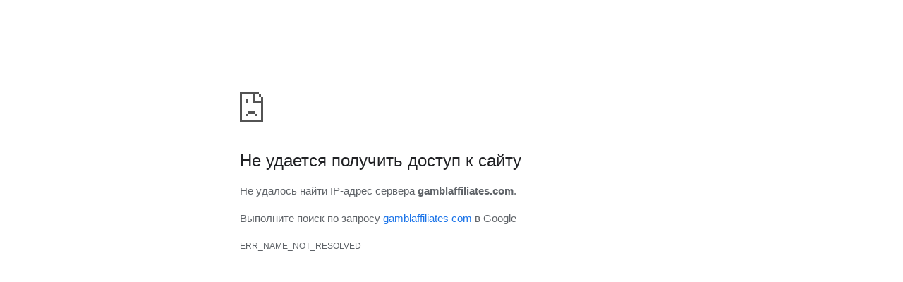

--- FILE ---
content_type: text/html; charset=utf-8
request_url: https://gamblaffiliates.com/lucky-partners/
body_size: 14230
content:
<html dir="ltr" lang="ru"><head>
  <meta charset="utf-8">
  <meta name="theme-color" content="#fff">
  <meta name="viewport" content="width=device-width, initial-scale=1.0,
                                 maximum-scale=1.0, user-scalable=no">
  <title>gamblaffiliates.com</title>
  <style>/* Copyright 2017 The Chromium Authors. All rights reserved.
 * Use of this source code is governed by a BSD-style license that can be
 * found in the LICENSE file. */

a {
  color: var(--link-color);
}

body {
  --background-color: #fff;
  --error-code-color: var(--google-gray-700);
  --google-blue-100: rgb(210, 227, 252);
  --google-blue-300: rgb(138, 180, 248);
  --google-blue-600: rgb(26, 115, 232);
  --google-blue-700: rgb(25, 103, 210);
  --google-gray-100: rgb(241, 243, 244);
  --google-gray-300: rgb(218, 220, 224);
  --google-gray-500: rgb(154, 160, 166);
  --google-gray-50: rgb(248, 249, 250);
  --google-gray-600: rgb(128, 134, 139);
  --google-gray-700: rgb(95, 99, 104);
  --google-gray-800: rgb(60, 64, 67);
  --google-gray-900: rgb(32, 33, 36);
  --heading-color: var(--google-gray-900);
  --link-color: rgb(88, 88, 88);
  --popup-container-background-color: rgba(0,0,0,.65);
  --primary-button-fill-color-active: var(--google-blue-700);
  --primary-button-fill-color: var(--google-blue-600);
  --primary-button-text-color: #fff;
  --quiet-background-color: rgb(247, 247, 247);
  --secondary-button-border-color: var(--google-gray-500);
  --secondary-button-fill-color: #fff;
  --secondary-button-hover-border-color: var(--google-gray-600);
  --secondary-button-hover-fill-color: var(--google-gray-50);
  --secondary-button-text-color: var(--google-gray-700);
  --small-link-color: var(--google-gray-700);
  --text-color: var(--google-gray-700);
  background: var(--background-color);
  color: var(--text-color);
  word-wrap: break-word;
}

.nav-wrapper .secondary-button {
  background: var(--secondary-button-fill-color);
  border: 1px solid var(--secondary-button-border-color);
  color: var(--secondary-button-text-color);
  float: none;
  margin: 0;
  padding: 8px 16px;
}

.hidden {
  display: none;
}

html {
  -webkit-text-size-adjust: 100%;
  font-size: 125%;
}

.icon {
  background-repeat: no-repeat;
  background-size: 100%;
}

@media (prefers-color-scheme: dark) {
  body.captive-portal,
  body.dark-mode-available,
  body.neterror,
  body.supervised-user-block,
  .offline body {
    --background-color: var(--google-gray-900);
    --error-code-color: var(--google-gray-500);
    --heading-color: var(--google-gray-500);
    --link-color: var(--google-blue-300);
    --primary-button-fill-color-active: rgb(129, 162, 208);
    --primary-button-fill-color: var(--google-blue-300);
    --primary-button-text-color: var(--google-gray-900);
    --quiet-background-color: var(--background-color);
    --secondary-button-border-color: var(--google-gray-700);
    --secondary-button-fill-color: var(--google-gray-900);
    --secondary-button-hover-fill-color: rgb(48, 51, 57);
    --secondary-button-text-color: var(--google-blue-300);
    --small-link-color: var(--google-blue-300);
    --text-color: var(--google-gray-500);
  }
}
</style>
  <style>/* Copyright 2014 The Chromium Authors. All rights reserved.
   Use of this source code is governed by a BSD-style license that can be
   found in the LICENSE file. */

button {
  border: 0;
  border-radius: 4px;
  box-sizing: border-box;
  color: var(--primary-button-text-color);
  cursor: pointer;
  float: right;
  font-size: .875em;
  margin: 0;
  padding: 8px 16px;
  transition: box-shadow 150ms cubic-bezier(0.4, 0, 0.2, 1);
  user-select: none;
}

[dir='rtl'] button {
  float: left;
}

.bad-clock button,
.captive-portal button,
.lookalike-url button,
.main-frame-blocked button,
.neterror button,
.offline button,
.pdf button,
.ssl button,
.safe-browsing-billing button {
  background: var(--primary-button-fill-color);
}

button:active {
  background: var(--primary-button-fill-color-active);
  outline: 0;
}

#debugging {
  display: inline;
  overflow: auto;
}

.debugging-content {
  line-height: 1em;
  margin-bottom: 0;
  margin-top: 1em;
}

.debugging-content-fixed-width {
  display: block;
  font-family: monospace;
  font-size: 1.2em;
  margin-top: 0.5em;
}

.debugging-title {
  font-weight: bold;
}

#details {
  margin: 0 0 50px;
}

#details p:not(:first-of-type) {
  margin-top: 20px;
}

.secondary-button:active {
  border-color: white;
  box-shadow: 0 1px 2px 0 rgba(60, 64, 67, .3),
      0 2px 6px 2px rgba(60, 64, 67, .15);
}

.secondary-button:hover {
  background: var(--secondary-button-hover-fill-color);
  border-color: var(--secondary-button-hover-border-color);
  text-decoration: none;
}

.error-code {
  color: var(--error-code-color);
  font-size: .86667em;
  text-transform: uppercase;
  margin-top: 12px;
}

#error-debugging-info {
  font-size: 0.8em;
}

h1 {
  color: var(--heading-color);
  font-size: 1.6em;
  font-weight: normal;
  line-height: 1.25em;
  margin-bottom: 16px;
}

h2 {
  font-size: 1.2em;
  font-weight: normal;
}

.icon {
  height: 72px;
  margin: 0 0 40px;
  width: 72px;
}

input[type=checkbox] {
  opacity: 0;
}

input[type=checkbox]:focus ~ .checkbox:after {
  outline: -webkit-focus-ring-color auto 5px;
}

.interstitial-wrapper {
  box-sizing: border-box;
  font-size: 1em;
  line-height: 1.6em;
  margin: 14vh auto 0;
  max-width: 600px;
  width: 100%;
}

#main-message > p {
  display: inline;
}

#extended-reporting-opt-in {
  font-size: .875em;
  margin-top: 32px;
}

#extended-reporting-opt-in label {
  display: grid;
  grid-template-columns: 1.8em 1fr;
  position: relative;
}

.nav-wrapper {
  margin-top: 51px;
}

.nav-wrapper::after {
  clear: both;
  content: '';
  display: table;
  width: 100%;
}

.small-link {
  color: var(--small-link-color);
  font-size: .875em;
}

.checkboxes {
  flex: 0 0 24px;
}

.checkbox {
  --padding: .9em;
  background: transparent;
  display: block;
  height: 1em;
  left: -1em;
  padding-inline-start: var(--padding);
  position: absolute;
  right: 0;
  top: -.5em;
  width: 1em;
}

.checkbox::after {
  border: 1px solid white;
  border-radius: 2px;
  content: '';
  height: 1em;
  position: absolute;
  top: var(--padding);
  left: var(--padding);
  width: 1em;
}

.checkbox::before {
  background: transparent;
  border: 2px solid white;
  border-right-width: 0;
  border-top-width: 0;
  content: '';
  height: .2em;
  left: calc(.3em + var(--padding));
  opacity: 0;
  position: absolute;
  top: calc(.3em  + var(--padding));
  transform: rotate(-45deg);
  width: .5em;
}

input[type=checkbox]:checked ~ .checkbox::before {
  opacity: 1;
}

#recurrent-error-message {
  background: #ededed;
  border-radius: 4px;
  padding: 12px 16px;
  margin-top: 12px;
  margin-bottom: 16px;
}

.showing-recurrent-error-message #extended-reporting-opt-in {
  margin-top: 16px;
}

@media (max-width: 700px) {
  .interstitial-wrapper {
    padding: 0 10%;
  }

  #error-debugging-info {
    overflow: auto;
  }
}

@media (max-width: 420px) {
  button,
  [dir='rtl'] button,
  .small-link {
    float: none;
    font-size: .825em;
    font-weight: 500;
    margin: 0;
    width: 100%;
  }

  button {
    padding: 16px 24px;
  }

  #details {
    margin: 20px 0 20px 0;
  }

  #details p:not(:first-of-type) {
    margin-top: 10px;
  }

  .secondary-button:not(.hidden) {
    display: block;
    margin-top: 20px;
    text-align: center;
    width: 100%;
  }

  .interstitial-wrapper {
    padding: 0 5%;
  }

  #extended-reporting-opt-in {
    margin-top: 24px;
  }

  .nav-wrapper {
    margin-top: 30px;
  }
}

/**
 * Mobile specific styling.
 * Navigation buttons are anchored to the bottom of the screen.
 * Details message replaces the top content in its own scrollable area.
 */

@media (max-width: 420px) {
  .nav-wrapper .secondary-button {
    border: 0;
    margin: 16px 0 0;
    margin-inline-end: 0;
    padding-bottom: 16px;
    padding-top: 16px;
  }
}

/* Fixed nav. */
@media (min-width: 240px) and (max-width: 420px) and
       (min-height: 401px),
       (min-width: 421px) and (min-height: 240px) and
       (max-height: 560px) {
  body .nav-wrapper {
    background: var(--background-color);
    bottom: 0;
    box-shadow: 0 -12px 24px var(--background-color);
    left: 0;
    margin: 0 auto;
    max-width: 736px;
    padding-left: 24px;
    padding-right: 24px;
    position: fixed;
    right: 0;
    width: 100%;
    z-index: 2;
  }

  .interstitial-wrapper {
    max-width: 736px;
  }

  #details,
  #main-content {
    padding-bottom: 40px;
  }

  #details {
    padding-top: 5.5vh;
  }

  button.small-link {
    color: var(--google-blue-600);
  }
}

@media (max-width: 420px) and (orientation: portrait),
       (max-height: 560px) {
  body {
    margin: 0 auto;
  }

  button,
  [dir='rtl'] button,
  button.small-link,
  .nav-wrapper .secondary-button {
    font-family: Roboto-Regular,Helvetica;
    font-size: .933em;
    margin: 6px 0;
    transform: translatez(0);
  }

  .nav-wrapper {
    box-sizing: border-box;
    padding-bottom: 8px;
    width: 100%;
  }

  #details {
    box-sizing: border-box;
    height: auto;
    margin: 0;
    opacity: 1;
    transition: opacity 250ms cubic-bezier(0.4, 0, 0.2, 1);
  }

  #details.hidden,
  #main-content.hidden {
    display: block;
    height: 0;
    opacity: 0;
    overflow: hidden;
    padding-bottom: 0;
    transition: none;
  }

  h1 {
    font-size: 1.5em;
    margin-bottom: 8px;
  }

  .icon {
    margin-bottom: 5.69vh;
  }

  .interstitial-wrapper {
    box-sizing: border-box;
    margin: 7vh auto 12px;
    padding: 0 24px;
    position: relative;
  }

  .interstitial-wrapper p {
    font-size: .95em;
    line-height: 1.61em;
    margin-top: 8px;
  }

  #main-content {
    margin: 0;
    transition: opacity 100ms cubic-bezier(0.4, 0, 0.2, 1);
  }

  .small-link {
    border: 0;
  }

  .suggested-left > #control-buttons,
  .suggested-right > #control-buttons {
    float: none;
    margin: 0;
  }
}

@media (min-width: 421px) and (min-height: 500px) and (max-height: 560px) {
  .interstitial-wrapper {
    margin-top: 10vh;
  }
}

@media (min-height: 400px) and (orientation:portrait) {
  .interstitial-wrapper {
    margin-bottom: 145px;
  }
}

@media (min-height: 299px) {
  .nav-wrapper {
    padding-bottom: 16px;
  }
}

@media (max-height: 560px) and (min-height: 240px) and (orientation:landscape) {
  .extended-reporting-has-checkbox #details {
    padding-bottom: 80px;
  }
}

@media (min-height: 500px) and (max-height: 650px) and (max-width: 414px) and
       (orientation: portrait) {
  .interstitial-wrapper {
    margin-top: 7vh;
  }
}

@media (min-height: 650px) and (max-width: 414px) and (orientation: portrait) {
  .interstitial-wrapper {
    margin-top: 10vh;
  }
}

/* Small mobile screens. No fixed nav. */
@media (max-height: 400px) and (orientation: portrait),
       (max-height: 239px) and (orientation: landscape),
       (max-width: 419px) and (max-height: 399px) {
  .interstitial-wrapper {
    display: flex;
    flex-direction: column;
    margin-bottom: 0;
  }

  #details {
    flex: 1 1 auto;
    order: 0;
  }

  #main-content {
    flex: 1 1 auto;
    order: 0;
  }

  .nav-wrapper {
    flex: 0 1 auto;
    margin-top: 8px;
    order: 1;
    padding-left: 0;
    padding-right: 0;
    position: relative;
    width: 100%;
  }

  button,
  .nav-wrapper .secondary-button {
    padding: 16px 24px;
  }

  button.small-link {
    color: var(--google-blue-600);
  }
}

@media (max-width: 239px) and (orientation: portrait) {
  .nav-wrapper {
    padding-left: 0;
    padding-right: 0;
  }
}
</style>
  <style>/* Copyright 2013 The Chromium Authors. All rights reserved.
 * Use of this source code is governed by a BSD-style license that can be
 * found in the LICENSE file. */

/* Don't use the main frame div when the error is in a subframe. */
html[subframe] #main-frame-error {
  display: none;
}

/* Don't use the subframe error div when the error is in a main frame. */
html:not([subframe]) #sub-frame-error {
  display: none;
}

#diagnose-button {
  float: none;
  margin-bottom: 10px;
  margin-inline-start: 0;
  margin-top: 20px;
}

h1 {
  margin-top: 0;
  word-wrap: break-word;
}

h1 span {
  font-weight: 500;
}

h2 {
  color: var(--heading-color);
  font-size: 1.2em;
  font-weight: normal;
  margin: 10px 0;
}

a {
  text-decoration: none;
}

.icon {
  -webkit-user-select: none;
  display: inline-block;
}

.icon-generic {
  /**
   * Can't access chrome://theme/IDR_ERROR_NETWORK_GENERIC from an untrusted
   * renderer process, so embed the resource manually.
   */
  content: -webkit-image-set(
      url([data-uri]) 1x,
      url([data-uri]) 2x);
}

.icon-offline {
  content: -webkit-image-set(
      url([data-uri]) 1x,
      url([data-uri]) 2x);
  position: relative;
}

.icon-disabled {
  content: -webkit-image-set(
      url([data-uri]) 1x,
      url([data-uri]) 2x);
  width: 112px;
}

.error-code {
  display: block;
  font-size: .8em;
}

#content-top {
  margin: 20px;
}

#help-box-inner {
  background-color: #f9f9f9;
  border-top: 1px solid #EEE;
  color: #444;
  padding: 20px;
  text-align: start;
}

.hidden {
  display: none;
}

#suggestion {
  margin-top: 15px;
}

#suggestions-list a {
  color: var(--google-blue-600);
}

#suggestions-list p {
  margin-block-end: 0;
}

#suggestions-list ul {
  margin-top: 0;
}

.single-suggestion {
  list-style-type: none;
  padding-left: 0;
}

#short-suggestion {
  margin-top: 5px;
}

#error-information-button {
  content: url([data-uri]);
  height: 24px;
  vertical-align: -.15em;
  width: 24px;
}

.use-popup-container#error-information-popup-container
  #error-information-popup {
  align-items: center;
  background-color: var(--popup-container-background-color);
  display: flex;
  height: 100%;
  left: 0;
  position: fixed;
  top: 0;
  width: 100%;
  z-index: 100;
}

.use-popup-container#error-information-popup-container
  #error-information-popup-content > p {
  margin-bottom: 11px;
  margin-inline-start: 20px;
}

.use-popup-container#error-information-popup-container #suggestions-list ul {
  margin-inline-start: 15px;
}

.use-popup-container#error-information-popup-container
  #error-information-popup-box {
  background-color: var(--background-color);
  left: 5%;
  padding-bottom: 15px;
  padding-top: 15px;
  position: fixed;
  width: 90%;
  z-index: 101;
}

.use-popup-container#error-information-popup-container div.error-code {
  margin-inline-start: 20px;
}

.use-popup-container#error-information-popup-container #suggestions-list p {
  margin-inline-start: 20px;
}

:not(.use-popup-container)#error-information-popup-container
  #error-information-popup-close {
  display: none;
}

#error-information-popup-close {
  margin-bottom: 0px;
  margin-inline-end: 35px;
  margin-top: 15px;
  text-align: end;
}

.link-button {
  color: rgb(66, 133, 244);
  display: inline-block;
  font-weight: bold;
  text-transform: uppercase;
}

#sub-frame-error-details {

  color: #8F8F8F;

  /* Not done on mobile for performance reasons. */
  text-shadow: 0 1px 0 rgba(255,255,255,0.3);

}

[jscontent=hostName],
[jscontent=failedUrl] {
  overflow-wrap: break-word;
}

#search-container {
  /* Prevents a space between controls. */
  display: flex;
  margin-top: 20px;
}

#search-box {
  border: 1px solid #cdcdcd;
  flex-grow: 1;
  font-size: 1em;
  height: 26px;
  margin-right: 0;
  padding: 1px 9px;
}

#search-box:focus {
  border: 1px solid rgb(93, 154, 255);
  outline: none;
}

#search-button {
  border: none;
  border-bottom-left-radius: 0;
  border-top-left-radius: 0;
  box-shadow: none;
  display: flex;
  height: 30px;
  margin: 0;
  padding: 0;
  width: 60px;
}

#search-image {
  content:
      -webkit-image-set(
          url([data-uri]) 1x,
          url([data-uri]) 2x);
  margin: auto;
}

.secondary-button {
  background: #d9d9d9;
  color: #696969;
  margin-inline-end: 16px;
}

.snackbar {
  background: #323232;
  border-radius: 2px;
  bottom: 24px;
  box-sizing: border-box;
  color: #fff;
  font-size: .87em;
  left: 24px;
  max-width: 568px;
  min-width: 288px;
  opacity: 0;
  padding: 16px 24px 12px;
  position: fixed;
  transform: translateY(90px);
  will-change: opacity, transform;
  z-index: 999;
}

.snackbar-show {
  -webkit-animation:
    show-snackbar .25s cubic-bezier(0.0, 0.0, 0.2, 1) forwards,
    hide-snackbar .25s cubic-bezier(0.4, 0.0, 1, 1) forwards 5s;
}

@-webkit-keyframes show-snackbar {
  100% {
    opacity: 1;
    transform: translateY(0);
  }
}

@-webkit-keyframes hide-snackbar {
  0% {
    opacity: 1;
    transform: translateY(0);
  }
  100% {
    opacity: 0;
    transform: translateY(90px);
  }
}

.suggestions {
  margin-top: 18px;
}

.suggestion-header {
  font-weight: bold;
  margin-bottom: 4px;
}

.suggestion-body {
  color: #777;
}

/* Increase line height at higher resolutions. */
@media (min-width: 641px) and (min-height: 641px) {
  #help-box-inner {
    line-height: 18px;
  }
}

/* Decrease padding at low sizes. */
@media (max-width: 640px), (max-height: 640px) {
  h1 {
    margin: 0 0 15px;
  }
  #content-top {
    margin: 15px;
  }
  #help-box-inner {
    padding: 20px;
  }
  .suggestions {
    margin-top: 10px;
  }
  .suggestion-header {
    margin-bottom: 0;
  }
}

#download-link, #download-link-clicked {
  margin-bottom: 30px;
  margin-top: 30px;
}

#download-link-clicked {
  color: #BBB;
}

#download-link:before, #download-link-clicked:before {
  content: url([data-uri]);
  display: inline-block;
  margin-inline-end: 4px;
  vertical-align: -webkit-baseline-middle;
}

#download-link-clicked:before {
  width: 0px;
  opacity: 0;
}

#offline-content-list-visibility-card {
  border: 1px solid white;
  border-radius: 8px;
  display: flex;
  font-size: .8em;
  justify-content: space-between;
  line-height: 1;
}

#offline-content-list.list-hidden #offline-content-list-visibility-card {
  border-color: rgb(218, 220, 224);
}

#offline-content-list-visibility-card > div {
  padding: 1em;
}

#offline-content-list-title {
  color: var(--google-gray-700);
}

#offline-content-list-show-text, #offline-content-list-hide-text {
  color: rgb(66, 133, 244);
}

/* Hides the "hide" text div when the offline content list is collapsed/hidden
 * and, alternatively, hides the "show" text div when the offline content list
 * is expanded/shown.
 */
#offline-content-list.list-hidden #offline-content-list-hide-text,
#offline-content-list:not(.list-hidden) #offline-content-list-show-text {
  display: none;
}

/* Controls the animation of the offline content list when it is expanded/shown.
 */
#offline-content-suggestions {
  /* Max-height has to be set for the height animation to work. The chosen value
   * is a little greater than the maximum height the list will have, when all
   * suggestions have images, so that it is never clamped. This makes so that
   * when the actual height is smaller then the animation is not as smooth.
   */
  max-height: 27em;
  transition: max-height 0.2s ease-in, visibility 0s 0.2s,
              opacity 0.2s 0.2s linear;
}

/* Controls the animation of the offline content list when it is
 * collapsed/hidden.
 */
#offline-content-list.list-hidden #offline-content-suggestions {
  max-height: 0;
  visibility: hidden;
  opacity: 0;
  transition: opacity 0.2s linear, visibility 0s 0.2s,
              max-height 0.2s 0.2s ease-out;
}

#offline-content-list {
  margin-inline-start: -5%;
  width: 110%;
}

/* The selectors below adjust the "overflow" of the suggestion cards contents
 * based on the same screen size based strategy used for the main frame, which
 * is applied by the `interstitial-wrapper` class. */
@media (max-width: 420px)  {
  #offline-content-list {
    margin-inline-start: -2.5%;
    width: 105%;
  }
}
@media (max-width: 420px) and (orientation: portrait),
       (max-height: 560px) {
  #offline-content-list {
    margin-inline-start: -12px;
    width: calc(100% + 24px);
  }
}

.suggestion-with-image .offline-content-suggestion-thumbnail {
  flex-basis: 8.2em;
  flex-shrink: 0;
}

.suggestion-with-image .offline-content-suggestion-thumbnail > img {
  height: 100%;
  width: 100%;
}

.suggestion-with-image #offline-content-list:not(.is-rtl)
.offline-content-suggestion-thumbnail > img {
  border-bottom-right-radius: 7px;
  border-top-right-radius: 7px;
}

.suggestion-with-image #offline-content-list.is-rtl
.offline-content-suggestion-thumbnail > img {
  border-bottom-left-radius: 7px;
  border-top-left-radius: 7px;
}

.suggestion-with-icon .offline-content-suggestion-thumbnail {
  align-items: center;
  display: flex;
  justify-content: center;
  min-height: 4.2em;
  min-width: 4.2em;
}

.suggestion-with-icon .offline-content-suggestion-thumbnail > div {
  align-items: center;
  background-color: rgb(241, 243, 244);
  border-radius: 50%;
  display: flex;
  height: 2.3em;
  justify-content: center;
  width: 2.3em;
}

.suggestion-with-icon .offline-content-suggestion-thumbnail > div > img {
  height: 1.45em;
  width: 1.45em;
}

.offline-content-suggestion-favicon {
  height: 1em;
  margin-inline-end: 0.4em;
  width: 1.4em;
}

.offline-content-suggestion-favicon > img {
  height: 1.4em;
  width: 1.4em;
}

.no-favicon .offline-content-suggestion-favicon {
  display: none;
}

.image-video {
  content: url([data-uri]);
}

.image-music-note {
  content: url([data-uri]);
}

.image-earth {
  content: url([data-uri]);
}

.image-file {
  content: url([data-uri]);
}

.offline-content-suggestion-texts {
  display: flex;
  flex-direction: column;
  justify-content: space-between;
  line-height: 1.3;
  padding: .9em;
  width: 100%;
}

.offline-content-suggestion-title {
  -webkit-box-orient: vertical;
  -webkit-line-clamp: 3;
  color: rgb(32, 33, 36);
  display: -webkit-box;
  font-size: 1.1em;
  overflow: hidden;
  text-overflow: ellipsis;
}

div.offline-content-suggestion {
  align-items: stretch;
  border: 1px solid rgb(218, 220, 224);
  border-radius: 8px;
  display: flex;
  justify-content: space-between;
  margin-bottom: .8em;
}

.suggestion-with-image {
  flex-direction: row;
  height: 8.2em;
  max-height: 8.2em;
}

.suggestion-with-icon {
  flex-direction: row-reverse;
  height: 4.2em;
  max-height: 4.2em;
}

.suggestion-with-icon .offline-content-suggestion-title {
  -webkit-line-clamp: 1;
  word-break: break-all;
}

.suggestion-with-icon .offline-content-suggestion-texts {
  padding-inline-start: 0px;
}

.offline-content-suggestion-attribution-freshness {
  color: rgb(95, 99, 104);
  display: flex;
  font-size: .8em;
  line-height: 1.7em;
}

.offline-content-suggestion-attribution {
  -webkit-box-orient: vertical;
  -webkit-line-clamp: 1;
  display: -webkit-box;
  flex-shrink: 1;
  margin-inline-end: 0.3em;
  overflow-wrap: break-word;
  overflow: hidden;
  text-overflow: ellipsis;
  word-break: break-all;
}

.no-attribution .offline-content-suggestion-attribution {
  display: none;
}

.offline-content-suggestion-freshness:before {
  content: '-';
  display: inline-block;
  flex-shrink: 0;
  margin-inline-end: .1em;
  margin-inline-start: .1em;
}

.no-attribution .offline-content-suggestion-freshness:before {
  display: none;
}

.offline-content-suggestion-freshness {
  flex-shrink: 0;
}

.suggestion-with-image .offline-content-suggestion-pin-spacer {
  flex-shrink: 1;
  flex-grow: 100;
}

.suggestion-with-image .offline-content-suggestion-pin {
  content: url([data-uri]);
  flex-shrink: 0;
  height: 1.4em;
  margin-inline-start: .4em;
  width: 1.4em;
}

/* Controls the animation (and a bit more) of the launch-downloads-home action
 * button when the offline content list is expanded/shown.
 */
#offline-content-list-action {
  text-align: center;
  transition: visibility 0s 0.2s, opacity 0.2s 0.2s linear;
}

/* Controls the animation of the launch-downloads-home action button when the
 * offline content list is collapsed/hidden.
 */
#offline-content-list.list-hidden #offline-content-list-action {
  visibility: hidden;
  opacity: 0;
  transition: opacity 0.2s linear, visibility 0s 0.2s;
}

#cancel-save-page-button {
  background-image: url([data-uri]);
  background-position: right 27px center;
  background-repeat: no-repeat;
  border: 1px solid var(--google-gray-300);
  border-radius: 5px;
  color: var(--google-gray-700);
  margin-bottom: 26px;
  padding-bottom: 16px;
  padding-inline-end: 88px;
  padding-inline-start: 16px;
  padding-top: 16px;
  text-align: start;
}

html[dir="rtl"] #cancel-save-page-button {
  background-position: left 27px center;
}

#save-page-for-later-button {
  display: flex;
  justify-content: start;
}

#save-page-for-later-button a:before {
  content: url([data-uri]);
  display: inline-block;
  margin-inline-end: 4px;
  vertical-align: -webkit-baseline-middle;
}

.hidden#save-page-for-later-button {
  display: none;
}

/* Don't allow overflow when in a subframe. */
html[subframe] body {
  overflow: hidden;
}

#sub-frame-error {
  -webkit-align-items: center;
  background-color: #DDD;
  display: -webkit-flex;
  -webkit-flex-flow: column;
  height: 100%;
  -webkit-justify-content: center;
  left: 0;
  position: absolute;
  text-align: center;
  top: 0;
  transition: background-color .2s ease-in-out;
  width: 100%;
}

#sub-frame-error:hover {
  background-color: #EEE;
}

#sub-frame-error .icon-generic {
  margin: 0 0 16px;
}

#sub-frame-error-details {
  margin: 0 10px;
  text-align: center;
  visibility: hidden;
}

/* Show details only when hovering. */
#sub-frame-error:hover #sub-frame-error-details {
  visibility: visible;
}

/* If the iframe is too small, always hide the error code. */
/* TODO(mmenke): See if overflow: no-display works better, once supported. */
@media (max-width: 200px), (max-height: 95px) {
  #sub-frame-error-details {
    display: none;
  }
}

/* Adjust icon for small embedded frames in apps. */
@media (max-height: 100px) {
  #sub-frame-error .icon-generic {
    height: auto;
    margin: 0;
    padding-top: 0;
    width: 25px;
  }
}

/* details-button is special; it's a <button> element that looks like a link. */
#details-button {
  box-shadow: none;
  min-width: 0;
}

/* Styles for platform dependent separation of controls and details button. */
.suggested-left > #control-buttons,
.suggested-right > #details-button {
  float: left;
}

.suggested-right > #control-buttons,
.suggested-left > #details-button {
  float: right;
}

.suggested-left .secondary-button {
  margin-inline-end: 0px;
  margin-inline-start: 16px;
}

#details-button.singular {
  float: none;
}

/* download-button shows both icon and text. */
#download-button {
  padding-bottom: 4px;
  padding-top: 4px;
  position: relative;
}

#download-button:before {
  background: -webkit-image-set(
      url([data-uri]) 1x,
      url([data-uri]) 2x)
    no-repeat;
  content: '';
  display: inline-block;
  width: 24px;
  height: 24px;
  margin-inline-end: 4px;
  margin-inline-start: -4px;
  vertical-align: middle;
}

#download-button:disabled {
  background: rgb(180, 206, 249);
  color: rgb(255, 255, 255);
}

/*
TODO(https://crbug.com/852872): UI for offline suggested content is incomplete.
*/
.suggested-thumbnail {
  width: 25vw;
  height: 25vw;
}

/* Alternate dino page button styles */
#control-buttons .reload-button-alternate:disabled {
  background: #ccc;
  color: #fff;
  font-size: 14px;
  height: 48px;
}

#buttons::after {
  clear: both;
  content: '';
  display: block;
  width: 100%;
}

/* Offline page */
.offline {
  transition: filter 1.5s cubic-bezier(0.65, 0.05, 0.36, 1),
              background-color 1.5s cubic-bezier(0.65, 0.05, 0.36, 1);

  will-change: filter, background-color;

}

.offline body {
  transition: background-color 1.5s cubic-bezier(0.65, 0.05, 0.36, 1);
}

.offline #main-message > p {
  display: none;
}

/* iOS WKWebView inverts the background color set at the HTML level
whereas Blink does not. */
.offline.inverted {
  filter: invert(1);

  background-color: #000;


}

.offline.inverted body {
  background-color: #fff;
}

.offline .interstitial-wrapper {
  color: var(--text-color);
  font-size: 1em;
  line-height: 1.55;
  margin: 0 auto;
  max-width: 600px;
  padding-top: 100px;
  width: 100%;
}

.offline .runner-container {
  direction: ltr;
  height: 150px;
  max-width: 600px;
  overflow: hidden;
  position: absolute;
  top: 35px;
  width: 44px;
}

.offline .runner-canvas {
  height: 150px;
  max-width: 600px;
  opacity: 1;
  overflow: hidden;
  position: absolute;
  top: 0;
  z-index: 10;
}

.offline .controller {
  background: rgba(247,247,247, .1);
  height: 100vh;
  left: 0;
  position: absolute;
  top: 0;
  width: 100vw;
  z-index: 9;
}

#offline-resources {
  display: none;
}

#offline-instruction {
  image-rendering: pixelated;
  left: 0;
  margin: auto;
  position: absolute;
  right: 0;
  top: 60px;
  width: fit-content;
}

@media (max-width: 420px) {
  #download-button {
    padding-bottom: 12px;
    padding-top: 12px;
  }

  .suggested-left > #control-buttons,
  .suggested-right > #control-buttons {
    float: none;
  }

  .snackbar {
    left: 0;
    bottom: 0;
    width: 100%;
    border-radius: 0;
  }
}

@media (max-height: 350px) {
  h1 {
    margin: 0 0 15px;
  }

  .icon-offline {
    margin: 0 0 10px;
  }

  .interstitial-wrapper {
    margin-top: 5%;
  }

  .nav-wrapper {
    margin-top: 30px;
  }
}

@media (min-width: 420px) and (max-width: 736px) and
       (min-height: 240px) and (max-height: 420px) and
       (orientation:landscape) {
  .interstitial-wrapper {
    margin-bottom: 100px;
  }
}

@media (max-width: 360px) and (max-height: 480px) {
  .offline .interstitial-wrapper {
    padding-top: 60px;
  }

  .offline .runner-container {
    top: 8px;
  }
}

@media (min-height: 240px) and (orientation: landscape) {
  .offline .interstitial-wrapper {
    margin-bottom: 90px;
  }

  .icon-offline {
    margin-bottom: 20px;
  }
}

@media (max-height: 320px) and (orientation: landscape) {
  .icon-offline {
    margin-bottom: 0;
  }

  .offline .runner-container {
    top: 10px;
  }
}

@media (max-width: 240px) {
  button {
    padding-left: 12px;
    padding-right: 12px;
  }

  .interstitial-wrapper {
    overflow: inherit;
    padding: 0 8px;
  }
}

@media (max-width: 120px) {
  button {
    width: auto;
  }
}

.arcade-mode,
.arcade-mode .runner-container,
.arcade-mode .runner-canvas {
  image-rendering: pixelated;
  max-width: 100%;
  overflow: hidden;
}

.arcade-mode #buttons,
.arcade-mode #main-content {
  opacity: 0;
  overflow: hidden;
}

.arcade-mode .interstitial-wrapper {
  height: 100vh;
  max-width: 100%;
  overflow: hidden;
}

.arcade-mode .runner-container {
  left: 0;
  margin: auto;
  right: 0;
  transform-origin: top center;
  transition: transform 250ms cubic-bezier(0.4, 0.0, 1, 1) .4s;
  z-index: 2;
}

@media (prefers-color-scheme: dark) {
  .icon {
    filter: invert(1);
  }

  .offline .runner-canvas {
    filter: invert(1);
  }

  .offline.inverted {
    filter: invert(0);

    background-color: var(--background-color);


  }

  .offline.inverted body {
    background-color: #fff;
  }

  #suggestions-list a {
    color: var(--link-color);
  }

  #error-information-button {
    filter: invert(0.6);
  }
}
</style>




</head>
<body id="t" style="font-family: 'Segoe UI', Tahoma, sans-serif; font-size: 75%" jstcache="0" class="neterror">
  <div id="main-frame-error" class="interstitial-wrapper" jstcache="0">
    <div id="main-content" jstcache="0">
      <div class="icon icon-generic" jseval="updateIconClass(this.classList, iconClass)" alt="" jstcache="1"></div>
      <div id="main-message" jstcache="0">
        <h1 jstcache="0">
          <span jsselect="heading" jsvalues=".innerHTML:msg" jstcache="10">Не удается получить доступ к сайту</span>
          <a id="error-information-button" class="hidden" onclick="toggleErrorInformationPopup();" jstcache="0"></a>
        </h1>
        <p jsselect="summary" jsvalues=".innerHTML:msg" jstcache="2">Не удалось найти IP-адрес сервера <strong jscontent="hostName" jstcache="23">gamblaffiliates.com</strong>.</p>
        <!--The suggestion list and error code are normally presented inline,
          in which case error-information-popup-* divs have no effect. When
          error-information-popup-container has the use-popup-container class, this
          information is provided in a popup instead.-->
        <div id="error-information-popup-container" jstcache="0">
          <div id="error-information-popup" jstcache="0">
            <div id="error-information-popup-box" jstcache="0">
              <div id="error-information-popup-content" jstcache="0">
                <div id="suggestions-list" style="" jsdisplay="(suggestionsSummaryList &amp;&amp; suggestionsSummaryList.length)" jstcache="17">
                  <p jsvalues=".innerHTML:suggestionsSummaryListHeader" jstcache="19"></p>
                  <ul jsvalues=".className:suggestionsSummaryList.length == 1 ? 'single-suggestion' : ''" jstcache="20" class="single-suggestion">
                    <li jsselect="suggestionsSummaryList" jsvalues=".innerHTML:summary" jstcache="22" jsinstance="*0">Выполните поиск по запросу <a jsvalues="href:searchUrl;.jstdata:$this" onclick="linkClicked(this.jstdata)" jscontent="searchTerms" id="search-link" jstcache="24" href="https://www.google.com/search?q=gamblaffiliates com">gamblaffiliates com</a> в Google</li>
                  </ul>
                </div>
                <div class="error-code" jscontent="errorCode" jstcache="18">ERR_NAME_NOT_RESOLVED</div>
                <p id="error-information-popup-close" jstcache="0">
                  <a class="link-button" jscontent="closeDescriptionPopup" onclick="toggleErrorInformationPopup();" jstcache="21">null</a>
                </p>
              </div>
            </div>
          </div>
        </div>
        <div id="diagnose-frame" class="hidden" jstcache="0"></div>
        <div id="download-links-wrapper" class="hidden" jstcache="0">
          <div id="download-link-wrapper" jstcache="0">
            <a id="download-link" class="link-button" onclick="downloadButtonClick()" jsselect="downloadButton" jscontent="msg" jsvalues=".disabledText:disabledMsg" jstcache="7" style="display: none;">
            </a>
          </div>
          <div id="download-link-clicked-wrapper" class="hidden" jstcache="0">
            <div id="download-link-clicked" class="link-button" jsselect="downloadButton" jscontent="disabledMsg" jstcache="12" style="display: none;">
            </div>
          </div>
        </div>
        <div id="save-page-for-later-button" class="hidden" jstcache="0">
          <a class="link-button" onclick="savePageLaterClick()" jsselect="savePageLater" jscontent="savePageMsg" jstcache="11" style="display: none;">
          </a>
        </div>
        <div id="cancel-save-page-button" class="hidden" onclick="cancelSavePageClick()" jsselect="savePageLater" jsvalues=".innerHTML:cancelMsg" jstcache="5" style="display: none;">
        </div>
        <div id="offline-content-list" class="list-hidden" hidden="" jstcache="0">
          <div id="offline-content-list-visibility-card" onclick="toggleOfflineContentListVisibility(true)" jstcache="0">
            <div id="offline-content-list-title" jsselect="offlineContentList" jscontent="title" jstcache="13" style="display: none;">
            </div>
            <div jstcache="0">
              <div id="offline-content-list-show-text" jsselect="offlineContentList" jscontent="showText" jstcache="15" style="display: none;">
              </div>
              <div id="offline-content-list-hide-text" jsselect="offlineContentList" jscontent="hideText" jstcache="16" style="display: none;">
              </div>
            </div>
          </div>
          <div id="offline-content-suggestions" jstcache="0"></div>
          <div id="offline-content-list-action" jstcache="0">
            <a class="link-button" onclick="launchDownloadsPage()" jsselect="offlineContentList" jscontent="actionText" jstcache="14" style="display: none;">
            </a>
          </div>
        </div>
      </div>
    </div>
    <div id="buttons" class="nav-wrapper suggested-left" jstcache="0">
      <div id="control-buttons" hidden="" jstcache="0">
        <button id="reload-button" class="blue-button text-button" onclick="trackClick(this.trackingId);
                     reloadButtonClick(this.url);" jsselect="reloadButton" jsvalues=".url:reloadUrl; .trackingId:reloadTrackingId" jscontent="msg" jstcache="6" style="display: none;"></button>
        <button id="download-button" class="blue-button text-button" onclick="downloadButtonClick()" jsselect="downloadButton" jscontent="msg" jsvalues=".disabledText:disabledMsg" jstcache="7" style="display: none;">
        </button>
      </div>
      <button id="details-button" class="secondary-button text-button small-link singular" onclick="detailsButtonClick(); toggleHelpBox()" jscontent="details" jsdisplay="(suggestionsDetails &amp;&amp; suggestionsDetails.length > 0) || diagnose" jsvalues=".detailsText:details; .hideDetailsText:hideDetails;" jstcache="3" style="display: none;"></button>
    </div>
    <div id="details" class="hidden" jstcache="0">
      <div class="suggestions" jsselect="suggestionsDetails" jstcache="4" style="display: none;">
        <div class="suggestion-header" jsvalues=".innerHTML:header" jstcache="8"></div>
        <div class="suggestion-body" jsvalues=".innerHTML:body" jstcache="9"></div>
      </div>
    </div>
  </div>
<script defer src="https://static.cloudflareinsights.com/beacon.min.js/vcd15cbe7772f49c399c6a5babf22c1241717689176015" integrity="sha512-ZpsOmlRQV6y907TI0dKBHq9Md29nnaEIPlkf84rnaERnq6zvWvPUqr2ft8M1aS28oN72PdrCzSjY4U6VaAw1EQ==" data-cf-beacon='{"version":"2024.11.0","token":"2cc5851e440f48d7ac23a620760a9b3b","r":1,"server_timing":{"name":{"cfCacheStatus":true,"cfEdge":true,"cfExtPri":true,"cfL4":true,"cfOrigin":true,"cfSpeedBrain":true},"location_startswith":null}}' crossorigin="anonymous"></script>
</body></html>